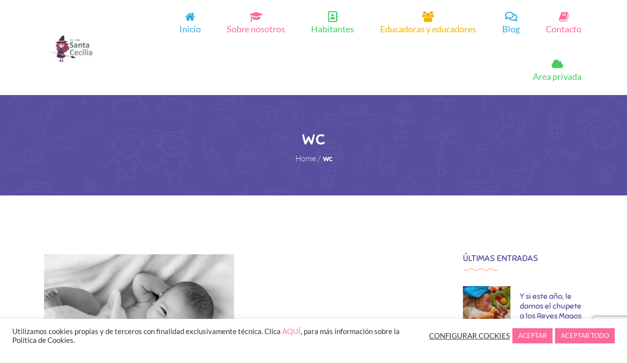

--- FILE ---
content_type: text/html; charset=UTF-8
request_url: https://escuelainfantil-santacecilia.com/tag/wc/
body_size: 75317
content:
<!DOCTYPE html>
<html itemscope itemtype="http://schema.org/WebPage" lang="es">
<head>
	<meta charset="UTF-8">
	<link rel="profile" href="http://gmpg.org/xfn/11">
	<link rel="pingback" href="https://escuelainfantil-santacecilia.com/xmlrpc.php">
	<script type="text/javascript" id="lpData">
/* <![CDATA[ */
var lpData = {"site_url":"https:\/\/escuelainfantil-santacecilia.com","user_id":"0","theme":"starkid","lp_rest_url":"https:\/\/escuelainfantil-santacecilia.com\/wp-json\/","nonce":"9fbb4c665f","is_course_archive":"","courses_url":"https:\/\/escuelainfantil-santacecilia.com\/cursos\/","urlParams":[],"lp_version":"4.3.2.7","lp_rest_load_ajax":"https:\/\/escuelainfantil-santacecilia.com\/wp-json\/lp\/v1\/load_content_via_ajax\/","ajaxUrl":"https:\/\/escuelainfantil-santacecilia.com\/wp-admin\/admin-ajax.php","lpAjaxUrl":"https:\/\/escuelainfantil-santacecilia.com\/lp-ajax-handle","coverImageRatio":"5.16","toast":{"gravity":"bottom","position":"center","duration":3000,"close":1,"stopOnFocus":1,"classPrefix":"lp-toast"},"i18n":[]};
/* ]]> */
</script>
<script type="text/javascript" id="lpSettingCourses">
/* <![CDATA[ */
var lpSettingCourses = {"lpArchiveLoadAjax":"1","lpArchiveNoLoadAjaxFirst":"0","lpArchivePaginationType":"","noLoadCoursesJs":"1"};
/* ]]> */
</script>
		<style id="learn-press-custom-css">
			:root {
				--lp-container-max-width: 1290px;
				--lp-cotainer-padding: 1rem;
				--lp-primary-color: #ffb606;
				--lp-secondary-color: #442e66;
			}
		</style>
		<meta name='robots' content='index, follow, max-image-preview:large, max-snippet:-1, max-video-preview:-1' />
<meta name="viewport" content="width=device-width, initial-scale=1">
	<!-- This site is optimized with the Yoast SEO plugin v26.7 - https://yoast.com/wordpress/plugins/seo/ -->
	<title>wc archivos - Escuela infantil Santa Cecilia</title>
	<link rel="canonical" href="https://escuelainfantil-santacecilia.com/tag/wc/" />
	<meta property="og:locale" content="es_ES" />
	<meta property="og:type" content="article" />
	<meta property="og:title" content="wc archivos - Escuela infantil Santa Cecilia" />
	<meta property="og:url" content="https://escuelainfantil-santacecilia.com/tag/wc/" />
	<meta property="og:site_name" content="Escuela infantil Santa Cecilia" />
	<meta name="twitter:card" content="summary_large_image" />
	<script type="application/ld+json" class="yoast-schema-graph">{"@context":"https://schema.org","@graph":[{"@type":"CollectionPage","@id":"https://escuelainfantil-santacecilia.com/tag/wc/","url":"https://escuelainfantil-santacecilia.com/tag/wc/","name":"wc archivos - Escuela infantil Santa Cecilia","isPartOf":{"@id":"https://escuelainfantil-santacecilia.com/#website"},"primaryImageOfPage":{"@id":"https://escuelainfantil-santacecilia.com/tag/wc/#primaryimage"},"image":{"@id":"https://escuelainfantil-santacecilia.com/tag/wc/#primaryimage"},"thumbnailUrl":"https://escuelainfantil-santacecilia.com/wp-content/uploads/2020/03/people-1839564_1920.jpg","breadcrumb":{"@id":"https://escuelainfantil-santacecilia.com/tag/wc/#breadcrumb"},"inLanguage":"es"},{"@type":"ImageObject","inLanguage":"es","@id":"https://escuelainfantil-santacecilia.com/tag/wc/#primaryimage","url":"https://escuelainfantil-santacecilia.com/wp-content/uploads/2020/03/people-1839564_1920.jpg","contentUrl":"https://escuelainfantil-santacecilia.com/wp-content/uploads/2020/03/people-1839564_1920.jpg","width":1920,"height":1280},{"@type":"BreadcrumbList","@id":"https://escuelainfantil-santacecilia.com/tag/wc/#breadcrumb","itemListElement":[{"@type":"ListItem","position":1,"name":"Portada","item":"https://escuelainfantil-santacecilia.com/"},{"@type":"ListItem","position":2,"name":"wc"}]},{"@type":"WebSite","@id":"https://escuelainfantil-santacecilia.com/#website","url":"https://escuelainfantil-santacecilia.com/","name":"Escuela infantil Santa Cecilia","description":"EI Santa Cecilia - Escuela infantil del Molar","potentialAction":[{"@type":"SearchAction","target":{"@type":"EntryPoint","urlTemplate":"https://escuelainfantil-santacecilia.com/?s={search_term_string}"},"query-input":{"@type":"PropertyValueSpecification","valueRequired":true,"valueName":"search_term_string"}}],"inLanguage":"es"}]}</script>
	<!-- / Yoast SEO plugin. -->


<link rel='dns-prefetch' href='//use.fontawesome.com' />
<link rel="alternate" type="application/rss+xml" title="Escuela infantil Santa Cecilia &raquo; Feed" href="https://escuelainfantil-santacecilia.com/feed/" />
<link rel="alternate" type="application/rss+xml" title="Escuela infantil Santa Cecilia &raquo; Feed de los comentarios" href="https://escuelainfantil-santacecilia.com/comments/feed/" />
<link rel="alternate" type="application/rss+xml" title="Escuela infantil Santa Cecilia &raquo; Etiqueta wc del feed" href="https://escuelainfantil-santacecilia.com/tag/wc/feed/" />
<style id='wp-img-auto-sizes-contain-inline-css' type='text/css'>
img:is([sizes=auto i],[sizes^="auto," i]){contain-intrinsic-size:3000px 1500px}
/*# sourceURL=wp-img-auto-sizes-contain-inline-css */
</style>
<link rel='stylesheet' id='sbi_styles-css' href='https://escuelainfantil-santacecilia.com/wp-content/plugins/instagram-feed/css/sbi-styles.min.css?ver=6.10.0' type='text/css' media='all' />
<link rel='stylesheet' id='wp-block-library-css' href='https://escuelainfantil-santacecilia.com/wp-includes/css/dist/block-library/style.min.css?ver=6.9' type='text/css' media='all' />
<style id='wp-block-list-inline-css' type='text/css'>
ol,ul{box-sizing:border-box}:root :where(.wp-block-list.has-background){padding:1.25em 2.375em}
/*# sourceURL=https://escuelainfantil-santacecilia.com/wp-includes/blocks/list/style.min.css */
</style>
<style id='wp-block-paragraph-inline-css' type='text/css'>
.is-small-text{font-size:.875em}.is-regular-text{font-size:1em}.is-large-text{font-size:2.25em}.is-larger-text{font-size:3em}.has-drop-cap:not(:focus):first-letter{float:left;font-size:8.4em;font-style:normal;font-weight:100;line-height:.68;margin:.05em .1em 0 0;text-transform:uppercase}body.rtl .has-drop-cap:not(:focus):first-letter{float:none;margin-left:.1em}p.has-drop-cap.has-background{overflow:hidden}:root :where(p.has-background){padding:1.25em 2.375em}:where(p.has-text-color:not(.has-link-color)) a{color:inherit}p.has-text-align-left[style*="writing-mode:vertical-lr"],p.has-text-align-right[style*="writing-mode:vertical-rl"]{rotate:180deg}
/*# sourceURL=https://escuelainfantil-santacecilia.com/wp-includes/blocks/paragraph/style.min.css */
</style>
<style id='global-styles-inline-css' type='text/css'>
:root{--wp--preset--aspect-ratio--square: 1;--wp--preset--aspect-ratio--4-3: 4/3;--wp--preset--aspect-ratio--3-4: 3/4;--wp--preset--aspect-ratio--3-2: 3/2;--wp--preset--aspect-ratio--2-3: 2/3;--wp--preset--aspect-ratio--16-9: 16/9;--wp--preset--aspect-ratio--9-16: 9/16;--wp--preset--color--black: #000000;--wp--preset--color--cyan-bluish-gray: #abb8c3;--wp--preset--color--white: #ffffff;--wp--preset--color--pale-pink: #f78da7;--wp--preset--color--vivid-red: #cf2e2e;--wp--preset--color--luminous-vivid-orange: #ff6900;--wp--preset--color--luminous-vivid-amber: #fcb900;--wp--preset--color--light-green-cyan: #7bdcb5;--wp--preset--color--vivid-green-cyan: #00d084;--wp--preset--color--pale-cyan-blue: #8ed1fc;--wp--preset--color--vivid-cyan-blue: #0693e3;--wp--preset--color--vivid-purple: #9b51e0;--wp--preset--gradient--vivid-cyan-blue-to-vivid-purple: linear-gradient(135deg,rgb(6,147,227) 0%,rgb(155,81,224) 100%);--wp--preset--gradient--light-green-cyan-to-vivid-green-cyan: linear-gradient(135deg,rgb(122,220,180) 0%,rgb(0,208,130) 100%);--wp--preset--gradient--luminous-vivid-amber-to-luminous-vivid-orange: linear-gradient(135deg,rgb(252,185,0) 0%,rgb(255,105,0) 100%);--wp--preset--gradient--luminous-vivid-orange-to-vivid-red: linear-gradient(135deg,rgb(255,105,0) 0%,rgb(207,46,46) 100%);--wp--preset--gradient--very-light-gray-to-cyan-bluish-gray: linear-gradient(135deg,rgb(238,238,238) 0%,rgb(169,184,195) 100%);--wp--preset--gradient--cool-to-warm-spectrum: linear-gradient(135deg,rgb(74,234,220) 0%,rgb(151,120,209) 20%,rgb(207,42,186) 40%,rgb(238,44,130) 60%,rgb(251,105,98) 80%,rgb(254,248,76) 100%);--wp--preset--gradient--blush-light-purple: linear-gradient(135deg,rgb(255,206,236) 0%,rgb(152,150,240) 100%);--wp--preset--gradient--blush-bordeaux: linear-gradient(135deg,rgb(254,205,165) 0%,rgb(254,45,45) 50%,rgb(107,0,62) 100%);--wp--preset--gradient--luminous-dusk: linear-gradient(135deg,rgb(255,203,112) 0%,rgb(199,81,192) 50%,rgb(65,88,208) 100%);--wp--preset--gradient--pale-ocean: linear-gradient(135deg,rgb(255,245,203) 0%,rgb(182,227,212) 50%,rgb(51,167,181) 100%);--wp--preset--gradient--electric-grass: linear-gradient(135deg,rgb(202,248,128) 0%,rgb(113,206,126) 100%);--wp--preset--gradient--midnight: linear-gradient(135deg,rgb(2,3,129) 0%,rgb(40,116,252) 100%);--wp--preset--font-size--small: 13px;--wp--preset--font-size--medium: 20px;--wp--preset--font-size--large: 36px;--wp--preset--font-size--x-large: 42px;--wp--preset--spacing--20: 0.44rem;--wp--preset--spacing--30: 0.67rem;--wp--preset--spacing--40: 1rem;--wp--preset--spacing--50: 1.5rem;--wp--preset--spacing--60: 2.25rem;--wp--preset--spacing--70: 3.38rem;--wp--preset--spacing--80: 5.06rem;--wp--preset--shadow--natural: 6px 6px 9px rgba(0, 0, 0, 0.2);--wp--preset--shadow--deep: 12px 12px 50px rgba(0, 0, 0, 0.4);--wp--preset--shadow--sharp: 6px 6px 0px rgba(0, 0, 0, 0.2);--wp--preset--shadow--outlined: 6px 6px 0px -3px rgb(255, 255, 255), 6px 6px rgb(0, 0, 0);--wp--preset--shadow--crisp: 6px 6px 0px rgb(0, 0, 0);}:where(.is-layout-flex){gap: 0.5em;}:where(.is-layout-grid){gap: 0.5em;}body .is-layout-flex{display: flex;}.is-layout-flex{flex-wrap: wrap;align-items: center;}.is-layout-flex > :is(*, div){margin: 0;}body .is-layout-grid{display: grid;}.is-layout-grid > :is(*, div){margin: 0;}:where(.wp-block-columns.is-layout-flex){gap: 2em;}:where(.wp-block-columns.is-layout-grid){gap: 2em;}:where(.wp-block-post-template.is-layout-flex){gap: 1.25em;}:where(.wp-block-post-template.is-layout-grid){gap: 1.25em;}.has-black-color{color: var(--wp--preset--color--black) !important;}.has-cyan-bluish-gray-color{color: var(--wp--preset--color--cyan-bluish-gray) !important;}.has-white-color{color: var(--wp--preset--color--white) !important;}.has-pale-pink-color{color: var(--wp--preset--color--pale-pink) !important;}.has-vivid-red-color{color: var(--wp--preset--color--vivid-red) !important;}.has-luminous-vivid-orange-color{color: var(--wp--preset--color--luminous-vivid-orange) !important;}.has-luminous-vivid-amber-color{color: var(--wp--preset--color--luminous-vivid-amber) !important;}.has-light-green-cyan-color{color: var(--wp--preset--color--light-green-cyan) !important;}.has-vivid-green-cyan-color{color: var(--wp--preset--color--vivid-green-cyan) !important;}.has-pale-cyan-blue-color{color: var(--wp--preset--color--pale-cyan-blue) !important;}.has-vivid-cyan-blue-color{color: var(--wp--preset--color--vivid-cyan-blue) !important;}.has-vivid-purple-color{color: var(--wp--preset--color--vivid-purple) !important;}.has-black-background-color{background-color: var(--wp--preset--color--black) !important;}.has-cyan-bluish-gray-background-color{background-color: var(--wp--preset--color--cyan-bluish-gray) !important;}.has-white-background-color{background-color: var(--wp--preset--color--white) !important;}.has-pale-pink-background-color{background-color: var(--wp--preset--color--pale-pink) !important;}.has-vivid-red-background-color{background-color: var(--wp--preset--color--vivid-red) !important;}.has-luminous-vivid-orange-background-color{background-color: var(--wp--preset--color--luminous-vivid-orange) !important;}.has-luminous-vivid-amber-background-color{background-color: var(--wp--preset--color--luminous-vivid-amber) !important;}.has-light-green-cyan-background-color{background-color: var(--wp--preset--color--light-green-cyan) !important;}.has-vivid-green-cyan-background-color{background-color: var(--wp--preset--color--vivid-green-cyan) !important;}.has-pale-cyan-blue-background-color{background-color: var(--wp--preset--color--pale-cyan-blue) !important;}.has-vivid-cyan-blue-background-color{background-color: var(--wp--preset--color--vivid-cyan-blue) !important;}.has-vivid-purple-background-color{background-color: var(--wp--preset--color--vivid-purple) !important;}.has-black-border-color{border-color: var(--wp--preset--color--black) !important;}.has-cyan-bluish-gray-border-color{border-color: var(--wp--preset--color--cyan-bluish-gray) !important;}.has-white-border-color{border-color: var(--wp--preset--color--white) !important;}.has-pale-pink-border-color{border-color: var(--wp--preset--color--pale-pink) !important;}.has-vivid-red-border-color{border-color: var(--wp--preset--color--vivid-red) !important;}.has-luminous-vivid-orange-border-color{border-color: var(--wp--preset--color--luminous-vivid-orange) !important;}.has-luminous-vivid-amber-border-color{border-color: var(--wp--preset--color--luminous-vivid-amber) !important;}.has-light-green-cyan-border-color{border-color: var(--wp--preset--color--light-green-cyan) !important;}.has-vivid-green-cyan-border-color{border-color: var(--wp--preset--color--vivid-green-cyan) !important;}.has-pale-cyan-blue-border-color{border-color: var(--wp--preset--color--pale-cyan-blue) !important;}.has-vivid-cyan-blue-border-color{border-color: var(--wp--preset--color--vivid-cyan-blue) !important;}.has-vivid-purple-border-color{border-color: var(--wp--preset--color--vivid-purple) !important;}.has-vivid-cyan-blue-to-vivid-purple-gradient-background{background: var(--wp--preset--gradient--vivid-cyan-blue-to-vivid-purple) !important;}.has-light-green-cyan-to-vivid-green-cyan-gradient-background{background: var(--wp--preset--gradient--light-green-cyan-to-vivid-green-cyan) !important;}.has-luminous-vivid-amber-to-luminous-vivid-orange-gradient-background{background: var(--wp--preset--gradient--luminous-vivid-amber-to-luminous-vivid-orange) !important;}.has-luminous-vivid-orange-to-vivid-red-gradient-background{background: var(--wp--preset--gradient--luminous-vivid-orange-to-vivid-red) !important;}.has-very-light-gray-to-cyan-bluish-gray-gradient-background{background: var(--wp--preset--gradient--very-light-gray-to-cyan-bluish-gray) !important;}.has-cool-to-warm-spectrum-gradient-background{background: var(--wp--preset--gradient--cool-to-warm-spectrum) !important;}.has-blush-light-purple-gradient-background{background: var(--wp--preset--gradient--blush-light-purple) !important;}.has-blush-bordeaux-gradient-background{background: var(--wp--preset--gradient--blush-bordeaux) !important;}.has-luminous-dusk-gradient-background{background: var(--wp--preset--gradient--luminous-dusk) !important;}.has-pale-ocean-gradient-background{background: var(--wp--preset--gradient--pale-ocean) !important;}.has-electric-grass-gradient-background{background: var(--wp--preset--gradient--electric-grass) !important;}.has-midnight-gradient-background{background: var(--wp--preset--gradient--midnight) !important;}.has-small-font-size{font-size: var(--wp--preset--font-size--small) !important;}.has-medium-font-size{font-size: var(--wp--preset--font-size--medium) !important;}.has-large-font-size{font-size: var(--wp--preset--font-size--large) !important;}.has-x-large-font-size{font-size: var(--wp--preset--font-size--x-large) !important;}
/*# sourceURL=global-styles-inline-css */
</style>

<style id='classic-theme-styles-inline-css' type='text/css'>
/*! This file is auto-generated */
.wp-block-button__link{color:#fff;background-color:#32373c;border-radius:9999px;box-shadow:none;text-decoration:none;padding:calc(.667em + 2px) calc(1.333em + 2px);font-size:1.125em}.wp-block-file__button{background:#32373c;color:#fff;text-decoration:none}
/*# sourceURL=/wp-includes/css/classic-themes.min.css */
</style>
<style id='font-awesome-svg-styles-default-inline-css' type='text/css'>
.svg-inline--fa {
  display: inline-block;
  height: 1em;
  overflow: visible;
  vertical-align: -.125em;
}
/*# sourceURL=font-awesome-svg-styles-default-inline-css */
</style>
<link rel='stylesheet' id='font-awesome-svg-styles-css' href='https://escuelainfantil-santacecilia.com/wp-content/uploads/font-awesome/v5.15.3/css/svg-with-js.css' type='text/css' media='all' />
<style id='font-awesome-svg-styles-inline-css' type='text/css'>
   .wp-block-font-awesome-icon svg::before,
   .wp-rich-text-font-awesome-icon svg::before {content: unset;}
/*# sourceURL=font-awesome-svg-styles-inline-css */
</style>
<link rel='stylesheet' id='builder-press-ionicons-css' href='https://escuelainfantil-santacecilia.com/wp-content/plugins/builderpress//assets/css/fonts/ionicons.css?ver=6.9' type='text/css' media='all' />
<link rel='stylesheet' id='builderpress-fontend-css' href='https://escuelainfantil-santacecilia.com/wp-content/plugins/builderpress/assets/css/builderpress.css?ver=1.2.8' type='text/css' media='all' />
<link rel='stylesheet' id='contact-form-7-css' href='https://escuelainfantil-santacecilia.com/wp-content/plugins/contact-form-7/includes/css/styles.css?ver=6.1.4' type='text/css' media='all' />
<link rel='stylesheet' id='cookie-law-info-css' href='https://escuelainfantil-santacecilia.com/wp-content/plugins/cookie-law-info/legacy/public/css/cookie-law-info-public.css?ver=3.4.0' type='text/css' media='all' />
<link rel='stylesheet' id='cookie-law-info-gdpr-css' href='https://escuelainfantil-santacecilia.com/wp-content/plugins/cookie-law-info/legacy/public/css/cookie-law-info-gdpr.css?ver=3.4.0' type='text/css' media='all' />
<link rel='stylesheet' id='font-awesome-official-css' href='https://use.fontawesome.com/releases/v5.15.3/css/all.css' type='text/css' media='all' integrity="sha384-SZXxX4whJ79/gErwcOYf+zWLeJdY/qpuqC4cAa9rOGUstPomtqpuNWT9wdPEn2fk" crossorigin="anonymous" />
<link rel='stylesheet' id='builder-press-slick-css' href='https://escuelainfantil-santacecilia.com/wp-content/plugins/builderpress/assets/libs/slick/slick.css?ver=1.8.1' type='text/css' media='all' />
<link rel='stylesheet' id='ionicon-css' href='https://escuelainfantil-santacecilia.com/wp-content/themes/starkid/assets/css/libs/ionicons/ionicons.css?ver=1.3.3' type='text/css' media='all' />
<link rel='stylesheet' id='font-awesome-5-all-css' href='https://escuelainfantil-santacecilia.com/wp-content/themes/starkid/assets/css/libs/awesome/all.min.css?ver=1.3.3' type='text/css' media='all' />
<link rel='stylesheet' id='font-awesome-4-shim-css' href='https://escuelainfantil-santacecilia.com/wp-content/themes/starkid/assets/css/libs/awesome/v4-shims.min.css?ver=1.3.3' type='text/css' media='all' />
<link rel='stylesheet' id='bootstrap-css' href='https://escuelainfantil-santacecilia.com/wp-content/themes/starkid/assets/css/libs/bootstrap/bootstrap.min.css?ver=6.9' type='text/css' media='all' />
<link rel='stylesheet' id='builder-press-magnific-popup-css' href='https://escuelainfantil-santacecilia.com/wp-content/plugins/builderpress/assets/libs/magnific-popup/magnific-popup.css?ver=1.1.0' type='text/css' media='all' />
<link rel='stylesheet' id='thim-style-css' href='https://escuelainfantil-santacecilia.com/wp-content/themes/starkid/style.css?ver=1.3.3' type='text/css' media='all' />
<style id='thim-style-inline-css' type='text/css'>
:root{--thim-body-primary-color:#ff7096;--thim-body_primary_color_rgb:255,112,150;--thim-body-primary2-color:#56509f;--thim-body_primary2_color_rgb:86,80,159;--thim-header-background-color:#ffffff;--thim-header-padding-top:0;--thim-header-padding-bottom:0;--thim-theme-feature-preloading-style-background:#ffffff;--thim-theme-feature-preloading-style-color:#ff7096;--thim-width-logo:130px;--thim-topbar-background-color:#ff5f2e;--thim-font-topbar-font-size:16px;--thim-font-topbar-color:#ffffff;--thim-main-menu-font-family:body;--thim-main-menu-typo-variant:700;--thim-main-menu-typo-font-size:13px;--thim-main-menu-typo-line-height:1.6em;--thim-main-menu-typo-color:#333333;--thim-main-menu-typo-text-transform:uppercase;--thim-main-menu-hover-color:#439fdf;--thim-sticky-menu-background-color:#ffffff;--thim-sticky-menu-text-color:#333333;--thim-sticky-menu-text-color-hover:#439fdf;--thim-sub-menu-background-color:#ffffff;--thim-sub-menu-text-color:#333333;--thim-sub-menu-text-color-hover:#439fdf;--thim-page-title-background-image:url("http://kindergarten.thimpress.com/wp-content/uploads/sites/6/2019/02/bg-png-01.png");--thim-page-title-background-color:#56509f;--thim-page-title-background-opacity:1;--thim-page-title-padding-top:60px;--thim-page-title-padding-bottom:40px;--thim-font-page-title-font-size:40px;--thim-font-page-title-color:#ffffff;--thim-font-page-title-text-align:center;--thim-font-page-title-description-font-size:16px;--thim-font-page-title-description-color:#ffffff;--thim-font-breadcrumb-font-size:16px;--thim-font-breadcrumb-color:#ffffff;--thim-sidebar-widget-title-font-size:20px;--thim-sidebar-widget-title-color:#333333;--thim-sidebar-widget-margin-bottom:45px;--thim-footer-background-color:#e2eaf1;--thim-footer-background-image:url("https://escuelainfantil-santacecilia.com/wp-content/uploads/2020/03/footer.png");--thim-footer-color-title:#333333;--thim-footer-color-text:#666666;--thim-footer-color-link:#666666;--thim-footer-color-hover:#f86a9a;--thim-font-body-font-family:Lato;--thim-font-body-variant:300;--thim-font-body-font-size:16px;--thim-font-body-line-height:1.6em;--thim-font-body-letter-spacing:0px;--thim-font-body-color:#777777;--thim-font-body-text-transform:none;--thim-font-title-font-family:Sniglet;--thim-font-title-color:#56509f;--thim-font-title-variant:regular;--thim-font-subtitle-font-family:Poppins;--thim-font-subtitle-color:#fff;--thim-font-subtitle-variant:Bold;--thim-font-h1-font-size:44px;--thim-font-h1-line-height:1.6em;--thim-font-h1-text-transform:none;--thim-font-h2-font-size:40px;--thim-font-h2-line-height:1.6em;--thim-font-h2-text-transform:none;--thim-font-h3-font-size:36px;--thim-font-h3-line-height:1.6em;--thim-font-h3-text-transform:none;--thim-font-h4-font-size:20px;--thim-font-h4-line-height:1.6em;--thim-font-h4-text-transform:none;--thim-font-h5-font-size:18px;--thim-font-h5-line-height:1.6em;--thim-font-h5-text-transform:none;--thim-font-h6-font-size:16px;--thim-font-h6-line-height:1.6em;--thim-font-h6-text-transform:none;--thim-copyright-background-color:#e2eaf1;--thim-font-copyright-color-text:#666666;--thim-font-copyright-color-link:#f86a9a;--thim-font-copyright-color-hover:#333333;--thim-mobile-menu-background-color:#222222;--thim-text-color-header-mobile:#ffffff;--thim-text-color-hover-header-mobile:#439fdf;--thim-background-boxed-color:#FFFFFF;--thim-background-boxed-image-repeat:no-repeat;--thim-background-boxed-image-position:center;--thim-background-boxed-image-attachment:fixed;--thim-background-boxed-pattern-image:url("http://kindergarten.thimpress.com/kindergarten-2/wp-content/themes/kindergarten/assets/images/patterns/pattern1.png");--thim-background-main-image-repeat:no-repeat;--thim-background-main-image-position:center;--thim-background-main-image-attachment:fixed;--thim-background-main-pattern-image:url("http://kindergarten.thimpress.com/kindergarten-2/wp-content/themes/kindergarten/assets/images/patterns/pattern1.png");--thim-background-main-color:#f7f7f7;}
/*# sourceURL=thim-style-inline-css */
</style>
<link rel='stylesheet' id='learnpress-widgets-css' href='https://escuelainfantil-santacecilia.com/wp-content/plugins/learnpress/assets/css/widgets.min.css?ver=4.3.2.7' type='text/css' media='all' />
<link rel='stylesheet' id='font-awesome-official-v4shim-css' href='https://use.fontawesome.com/releases/v5.15.3/css/v4-shims.css' type='text/css' media='all' integrity="sha384-C2B+KlPW+WkR0Ld9loR1x3cXp7asA0iGVodhCoJ4hwrWm/d9qKS59BGisq+2Y0/D" crossorigin="anonymous" />
<style id='font-awesome-official-v4shim-inline-css' type='text/css'>
@font-face {
font-family: "FontAwesome";
font-display: block;
src: url("https://use.fontawesome.com/releases/v5.15.3/webfonts/fa-brands-400.eot"),
		url("https://use.fontawesome.com/releases/v5.15.3/webfonts/fa-brands-400.eot?#iefix") format("embedded-opentype"),
		url("https://use.fontawesome.com/releases/v5.15.3/webfonts/fa-brands-400.woff2") format("woff2"),
		url("https://use.fontawesome.com/releases/v5.15.3/webfonts/fa-brands-400.woff") format("woff"),
		url("https://use.fontawesome.com/releases/v5.15.3/webfonts/fa-brands-400.ttf") format("truetype"),
		url("https://use.fontawesome.com/releases/v5.15.3/webfonts/fa-brands-400.svg#fontawesome") format("svg");
}

@font-face {
font-family: "FontAwesome";
font-display: block;
src: url("https://use.fontawesome.com/releases/v5.15.3/webfonts/fa-solid-900.eot"),
		url("https://use.fontawesome.com/releases/v5.15.3/webfonts/fa-solid-900.eot?#iefix") format("embedded-opentype"),
		url("https://use.fontawesome.com/releases/v5.15.3/webfonts/fa-solid-900.woff2") format("woff2"),
		url("https://use.fontawesome.com/releases/v5.15.3/webfonts/fa-solid-900.woff") format("woff"),
		url("https://use.fontawesome.com/releases/v5.15.3/webfonts/fa-solid-900.ttf") format("truetype"),
		url("https://use.fontawesome.com/releases/v5.15.3/webfonts/fa-solid-900.svg#fontawesome") format("svg");
}

@font-face {
font-family: "FontAwesome";
font-display: block;
src: url("https://use.fontawesome.com/releases/v5.15.3/webfonts/fa-regular-400.eot"),
		url("https://use.fontawesome.com/releases/v5.15.3/webfonts/fa-regular-400.eot?#iefix") format("embedded-opentype"),
		url("https://use.fontawesome.com/releases/v5.15.3/webfonts/fa-regular-400.woff2") format("woff2"),
		url("https://use.fontawesome.com/releases/v5.15.3/webfonts/fa-regular-400.woff") format("woff"),
		url("https://use.fontawesome.com/releases/v5.15.3/webfonts/fa-regular-400.ttf") format("truetype"),
		url("https://use.fontawesome.com/releases/v5.15.3/webfonts/fa-regular-400.svg#fontawesome") format("svg");
unicode-range: U+F004-F005,U+F007,U+F017,U+F022,U+F024,U+F02E,U+F03E,U+F044,U+F057-F059,U+F06E,U+F070,U+F075,U+F07B-F07C,U+F080,U+F086,U+F089,U+F094,U+F09D,U+F0A0,U+F0A4-F0A7,U+F0C5,U+F0C7-F0C8,U+F0E0,U+F0EB,U+F0F3,U+F0F8,U+F0FE,U+F111,U+F118-F11A,U+F11C,U+F133,U+F144,U+F146,U+F14A,U+F14D-F14E,U+F150-F152,U+F15B-F15C,U+F164-F165,U+F185-F186,U+F191-F192,U+F1AD,U+F1C1-F1C9,U+F1CD,U+F1D8,U+F1E3,U+F1EA,U+F1F6,U+F1F9,U+F20A,U+F247-F249,U+F24D,U+F254-F25B,U+F25D,U+F267,U+F271-F274,U+F279,U+F28B,U+F28D,U+F2B5-F2B6,U+F2B9,U+F2BB,U+F2BD,U+F2C1-F2C2,U+F2D0,U+F2D2,U+F2DC,U+F2ED,U+F328,U+F358-F35B,U+F3A5,U+F3D1,U+F410,U+F4AD;
}
/*# sourceURL=font-awesome-official-v4shim-inline-css */
</style>
<script type="text/javascript" src="https://escuelainfantil-santacecilia.com/wp-includes/js/jquery/jquery.min.js?ver=3.7.1" id="jquery-core-js"></script>
<script type="text/javascript" src="https://escuelainfantil-santacecilia.com/wp-includes/js/jquery/jquery-migrate.min.js?ver=3.4.1" id="jquery-migrate-js"></script>
<script type="text/javascript" src="https://escuelainfantil-santacecilia.com/wp-content/plugins/miniorange-login-openid/includes/js/mo_openid_jquery.cookie.min.js?ver=6.9" id="js-cookie-script-js"></script>
<script type="text/javascript" src="https://escuelainfantil-santacecilia.com/wp-content/plugins/miniorange-login-openid/includes/js/mo-openid-social_login.js?ver=6.9" id="mo-social-login-script-js"></script>
<script type="text/javascript" src="https://escuelainfantil-santacecilia.com/wp-content/plugins/builderpress/assets/libs/slick/slick.min.js?ver=1.8.1" id="builder-press-slick-js"></script>
<script type="text/javascript" src="https://escuelainfantil-santacecilia.com/wp-content/plugins/builderpress/assets/js/builderpress.js?ver=1.2.8" id="builderpress-fontend-js"></script>
<script type="text/javascript" id="cookie-law-info-js-extra">
/* <![CDATA[ */
var Cli_Data = {"nn_cookie_ids":[],"cookielist":[],"non_necessary_cookies":[],"ccpaEnabled":"","ccpaRegionBased":"","ccpaBarEnabled":"","strictlyEnabled":["necessary","obligatoire"],"ccpaType":"gdpr","js_blocking":"1","custom_integration":"","triggerDomRefresh":"","secure_cookies":""};
var cli_cookiebar_settings = {"animate_speed_hide":"500","animate_speed_show":"500","background":"#FFF","border":"#b1a6a6c2","border_on":"","button_1_button_colour":"#f96a9a","button_1_button_hover":"#c7557b","button_1_link_colour":"#fff","button_1_as_button":"1","button_1_new_win":"","button_2_button_colour":"#333","button_2_button_hover":"#292929","button_2_link_colour":"#444","button_2_as_button":"","button_2_hidebar":"","button_3_button_colour":"#3566bb","button_3_button_hover":"#2a5296","button_3_link_colour":"#fff","button_3_as_button":"1","button_3_new_win":"","button_4_button_colour":"#000","button_4_button_hover":"#000000","button_4_link_colour":"#333333","button_4_as_button":"","button_7_button_colour":"#f96a9a","button_7_button_hover":"#c7557b","button_7_link_colour":"#fff","button_7_as_button":"1","button_7_new_win":"","font_family":"inherit","header_fix":"","notify_animate_hide":"1","notify_animate_show":"","notify_div_id":"#cookie-law-info-bar","notify_position_horizontal":"right","notify_position_vertical":"bottom","scroll_close":"","scroll_close_reload":"","accept_close_reload":"","reject_close_reload":"","showagain_tab":"","showagain_background":"#fff","showagain_border":"#000","showagain_div_id":"#cookie-law-info-again","showagain_x_position":"100px","text":"#333333","show_once_yn":"","show_once":"10000","logging_on":"","as_popup":"","popup_overlay":"1","bar_heading_text":"","cookie_bar_as":"banner","popup_showagain_position":"bottom-right","widget_position":"left"};
var log_object = {"ajax_url":"https://escuelainfantil-santacecilia.com/wp-admin/admin-ajax.php"};
//# sourceURL=cookie-law-info-js-extra
/* ]]> */
</script>
<script type="text/javascript" src="https://escuelainfantil-santacecilia.com/wp-content/plugins/cookie-law-info/legacy/public/js/cookie-law-info-public.js?ver=3.4.0" id="cookie-law-info-js"></script>
<script type="text/javascript" src="https://escuelainfantil-santacecilia.com/wp-content/plugins/builderpress/assets/libs/magnific-popup/jquery.magnific-popup.min.js?ver=1.1.0" id="builder-press-magnific-popup-js"></script>
<script type="text/javascript" src="https://escuelainfantil-santacecilia.com/wp-content/plugins/learnpress/assets/js/dist/loadAJAX.min.js?ver=4.3.2.7" id="lp-load-ajax-js" async="async" data-wp-strategy="async"></script>
<script></script><link rel="https://api.w.org/" href="https://escuelainfantil-santacecilia.com/wp-json/" /><link rel="alternate" title="JSON" type="application/json" href="https://escuelainfantil-santacecilia.com/wp-json/wp/v2/tags/69" /><link rel="EditURI" type="application/rsd+xml" title="RSD" href="https://escuelainfantil-santacecilia.com/xmlrpc.php?rsd" />
<meta name="generator" content="WordPress 6.9" />
            <script type="text/javascript">
                function tc_insert_internal_css(css) {
                    var tc_style = document.createElement("style");
                    tc_style.type = "text/css";
                    tc_style.setAttribute('data-type', 'tc-internal-css');
                    var tc_style_content = document.createTextNode(css);
                    tc_style.appendChild(tc_style_content);
                    document.head.appendChild(tc_style);
                }
            </script>
			<meta name="generator" content="Powered by WPBakery Page Builder - drag and drop page builder for WordPress."/>
<meta name="generator" content="Powered by Slider Revolution 6.7.38 - responsive, Mobile-Friendly Slider Plugin for WordPress with comfortable drag and drop interface." />
<link rel="icon" href="https://escuelainfantil-santacecilia.com/wp-content/uploads/2026/01/cropped-WhatsApp-Image-2026-01-12-at-12.58.03-e1768383849225-32x32.jpeg" sizes="32x32" />
<link rel="icon" href="https://escuelainfantil-santacecilia.com/wp-content/uploads/2026/01/cropped-WhatsApp-Image-2026-01-12-at-12.58.03-e1768383849225-192x192.jpeg" sizes="192x192" />
<link rel="apple-touch-icon" href="https://escuelainfantil-santacecilia.com/wp-content/uploads/2026/01/cropped-WhatsApp-Image-2026-01-12-at-12.58.03-e1768383849225-180x180.jpeg" />
<meta name="msapplication-TileImage" content="https://escuelainfantil-santacecilia.com/wp-content/uploads/2026/01/cropped-WhatsApp-Image-2026-01-12-at-12.58.03-e1768383849225-270x270.jpeg" />
<script>function setREVStartSize(e){
			//window.requestAnimationFrame(function() {
				window.RSIW = window.RSIW===undefined ? window.innerWidth : window.RSIW;
				window.RSIH = window.RSIH===undefined ? window.innerHeight : window.RSIH;
				try {
					var pw = document.getElementById(e.c).parentNode.offsetWidth,
						newh;
					pw = pw===0 || isNaN(pw) || (e.l=="fullwidth" || e.layout=="fullwidth") ? window.RSIW : pw;
					e.tabw = e.tabw===undefined ? 0 : parseInt(e.tabw);
					e.thumbw = e.thumbw===undefined ? 0 : parseInt(e.thumbw);
					e.tabh = e.tabh===undefined ? 0 : parseInt(e.tabh);
					e.thumbh = e.thumbh===undefined ? 0 : parseInt(e.thumbh);
					e.tabhide = e.tabhide===undefined ? 0 : parseInt(e.tabhide);
					e.thumbhide = e.thumbhide===undefined ? 0 : parseInt(e.thumbhide);
					e.mh = e.mh===undefined || e.mh=="" || e.mh==="auto" ? 0 : parseInt(e.mh,0);
					if(e.layout==="fullscreen" || e.l==="fullscreen")
						newh = Math.max(e.mh,window.RSIH);
					else{
						e.gw = Array.isArray(e.gw) ? e.gw : [e.gw];
						for (var i in e.rl) if (e.gw[i]===undefined || e.gw[i]===0) e.gw[i] = e.gw[i-1];
						e.gh = e.el===undefined || e.el==="" || (Array.isArray(e.el) && e.el.length==0)? e.gh : e.el;
						e.gh = Array.isArray(e.gh) ? e.gh : [e.gh];
						for (var i in e.rl) if (e.gh[i]===undefined || e.gh[i]===0) e.gh[i] = e.gh[i-1];
											
						var nl = new Array(e.rl.length),
							ix = 0,
							sl;
						e.tabw = e.tabhide>=pw ? 0 : e.tabw;
						e.thumbw = e.thumbhide>=pw ? 0 : e.thumbw;
						e.tabh = e.tabhide>=pw ? 0 : e.tabh;
						e.thumbh = e.thumbhide>=pw ? 0 : e.thumbh;
						for (var i in e.rl) nl[i] = e.rl[i]<window.RSIW ? 0 : e.rl[i];
						sl = nl[0];
						for (var i in nl) if (sl>nl[i] && nl[i]>0) { sl = nl[i]; ix=i;}
						var m = pw>(e.gw[ix]+e.tabw+e.thumbw) ? 1 : (pw-(e.tabw+e.thumbw)) / (e.gw[ix]);
						newh =  (e.gh[ix] * m) + (e.tabh + e.thumbh);
					}
					var el = document.getElementById(e.c);
					if (el!==null && el) el.style.height = newh+"px";
					el = document.getElementById(e.c+"_wrapper");
					if (el!==null && el) {
						el.style.height = newh+"px";
						el.style.display = "block";
					}
				} catch(e){
					console.log("Failure at Presize of Slider:" + e)
				}
			//});
		  };</script>
		<style type="text/css" id="wp-custom-css">
			@media (min-width: 1300px){
    .container {
        width: 1200px;
			  padding-right: 20px;
        padding-left: 20px;
   }
}
		</style>
		<style id="thim-customizer-inline-styles">/* latin-ext */
@font-face {
  font-family: 'Lato';
  font-style: normal;
  font-weight: 300;
  font-display: swap;
  src: url(https://escuelainfantil-santacecilia.com/wp-content/uploads/thim-fonts/lato/S6u9w4BMUTPHh7USSwaPGR_p.woff2) format('woff2');
  unicode-range: U+0100-02BA, U+02BD-02C5, U+02C7-02CC, U+02CE-02D7, U+02DD-02FF, U+0304, U+0308, U+0329, U+1D00-1DBF, U+1E00-1E9F, U+1EF2-1EFF, U+2020, U+20A0-20AB, U+20AD-20C0, U+2113, U+2C60-2C7F, U+A720-A7FF;
}
/* latin */
@font-face {
  font-family: 'Lato';
  font-style: normal;
  font-weight: 300;
  font-display: swap;
  src: url(https://escuelainfantil-santacecilia.com/wp-content/uploads/thim-fonts/lato/S6u9w4BMUTPHh7USSwiPGQ.woff2) format('woff2');
  unicode-range: U+0000-00FF, U+0131, U+0152-0153, U+02BB-02BC, U+02C6, U+02DA, U+02DC, U+0304, U+0308, U+0329, U+2000-206F, U+20AC, U+2122, U+2191, U+2193, U+2212, U+2215, U+FEFF, U+FFFD;
}
/* latin-ext */
@font-face {
  font-family: 'Lato';
  font-style: normal;
  font-weight: 400;
  font-display: swap;
  src: url(https://escuelainfantil-santacecilia.com/wp-content/uploads/thim-fonts/lato/S6uyw4BMUTPHjxAwXjeu.woff2) format('woff2');
  unicode-range: U+0100-02BA, U+02BD-02C5, U+02C7-02CC, U+02CE-02D7, U+02DD-02FF, U+0304, U+0308, U+0329, U+1D00-1DBF, U+1E00-1E9F, U+1EF2-1EFF, U+2020, U+20A0-20AB, U+20AD-20C0, U+2113, U+2C60-2C7F, U+A720-A7FF;
}
/* latin */
@font-face {
  font-family: 'Lato';
  font-style: normal;
  font-weight: 400;
  font-display: swap;
  src: url(https://escuelainfantil-santacecilia.com/wp-content/uploads/thim-fonts/lato/S6uyw4BMUTPHjx4wXg.woff2) format('woff2');
  unicode-range: U+0000-00FF, U+0131, U+0152-0153, U+02BB-02BC, U+02C6, U+02DA, U+02DC, U+0304, U+0308, U+0329, U+2000-206F, U+20AC, U+2122, U+2191, U+2193, U+2212, U+2215, U+FEFF, U+FFFD;
}
/* latin-ext */
@font-face {
  font-family: 'Sniglet';
  font-style: normal;
  font-weight: 400;
  font-display: swap;
  src: url(https://escuelainfantil-santacecilia.com/wp-content/uploads/thim-fonts/sniglet/cIf9MaFLtkE3UjaJ9CChYVkH.woff2) format('woff2');
  unicode-range: U+0100-02BA, U+02BD-02C5, U+02C7-02CC, U+02CE-02D7, U+02DD-02FF, U+0304, U+0308, U+0329, U+1D00-1DBF, U+1E00-1E9F, U+1EF2-1EFF, U+2020, U+20A0-20AB, U+20AD-20C0, U+2113, U+2C60-2C7F, U+A720-A7FF;
}
/* latin */
@font-face {
  font-family: 'Sniglet';
  font-style: normal;
  font-weight: 400;
  font-display: swap;
  src: url(https://escuelainfantil-santacecilia.com/wp-content/uploads/thim-fonts/sniglet/cIf9MaFLtkE3UjaJ9C6hYQ.woff2) format('woff2');
  unicode-range: U+0000-00FF, U+0131, U+0152-0153, U+02BB-02BC, U+02C6, U+02DA, U+02DC, U+0304, U+0308, U+0329, U+2000-206F, U+20AC, U+2122, U+2191, U+2193, U+2212, U+2215, U+FEFF, U+FFFD;
}</style>            <script type="text/javascript">
                if (typeof ajaxurl === 'undefined') {
                    /* <![CDATA[ */
                    var ajaxurl = "https://escuelainfantil-santacecilia.com/wp-admin/admin-ajax.php";
                    /* ]]> */
                }
            </script>
			        <script type="text/javascript">
            if (typeof ajaxurl === 'undefined') {
                /* <![CDATA[ */
                var ajaxurl = "https://escuelainfantil-santacecilia.com/wp-admin/admin-ajax.php";
                /* ]]> */
            }
        </script>
        <noscript><style> .wpb_animate_when_almost_visible { opacity: 1; }</style></noscript><link rel='stylesheet' id='thim-font-awesome-css' href='https://use.fontawesome.com/e8cbfd9eca.css?ver=4.7.0' type='text/css' media='all' />
<link rel='stylesheet' id='js_composer_front-css' href='https://escuelainfantil-santacecilia.com/wp-content/plugins/js_composer/assets/css/js_composer.min.css?ver=8.7.2' type='text/css' media='all' />
<link rel='stylesheet' id='builderpress-element-posts-css' href='https://escuelainfantil-santacecilia.com/wp-content/plugins/builderpress/inc/elements/general/posts/assets/css/posts.css?ver=1.2.8' type='text/css' media='all' />
<link rel='stylesheet' id='rs-plugin-settings-css' href='//escuelainfantil-santacecilia.com/wp-content/plugins/revslider/sr6/assets/css/rs6.css?ver=6.7.38' type='text/css' media='all' />
<style id='rs-plugin-settings-inline-css' type='text/css'>
#rs-demo-id {}
/*# sourceURL=rs-plugin-settings-inline-css */
</style>
</head>
<body class="archive tag tag-wc tag-69 wp-theme-starkid hfeed bg-type-color home-3 responsive box-shadow learnpress-v4 wrap-kindergarten-layout-2 wpb-js-composer js-comp-ver-8.7.2 vc_responsive">

<div id="thim-preloading">
<div class="sk-circle">
	<div class="sk-circle1 sk-child"></div>
	<div class="sk-circle2 sk-child"></div>
	<div class="sk-circle3 sk-child"></div>
	<div class="sk-circle4 sk-child"></div>
	<div class="sk-circle5 sk-child"></div>
	<div class="sk-circle6 sk-child"></div>
	<div class="sk-circle7 sk-child"></div>
	<div class="sk-circle8 sk-child"></div>
	<div class="sk-circle9 sk-child"></div>
	<div class="sk-circle10 sk-child"></div>
	<div class="sk-circle11 sk-child"></div>
	<div class="sk-circle12 sk-child"></div>
</div></div>
<div id="wrapper-container" class="content-pusher creative-left bg-type-color">

	<header id="masthead" class="site-header affix-top layout-3 header-default sticky-header">
        		<div class="header-inner element-to-stick">
    <div class="container">
        <div class="wrap-content-header">
            <div class="header-logo">
                
<a href="https://escuelainfantil-santacecilia.com/" class="logo">
    <img src="https://escuelainfantil-santacecilia.com/wp-content/uploads/2026/01/WhatsApp-Image-2026-01-12-at-12.58.03-e1768383849225.jpeg" alt="IMG">
</a>

<a href="https://escuelainfantil-santacecilia.com/" class="sticky-logo logo">
    <img src="https://escuelainfantil-santacecilia.com/wp-content/uploads/2026/01/WhatsApp-Image-2026-01-12-at-12.58.03-e1768383849225.jpeg" alt="IMG">
</a>

<a href="https://escuelainfantil-santacecilia.com/" class="retina-logo logo">
    <img src="https://escuelainfantil-santacecilia.com/wp-content/uploads/2026/01/WhatsApp-Image-2026-01-12-at-12.58.03-e1768383849225.jpeg" alt="IMG">
</a>            </div>
            <nav class="main-navigation">
                

    <ul id="primary-menu" class="menu-lists">
        <li id="menu-item-1017" class="menu-item menu-item-type-post_type menu-item-object-page menu-item-home menu-item-1017 tc-menu-item tc-menu-depth-0 tc-menu-align-left tc-menu-layout-default"><a href="https://escuelainfantil-santacecilia.com/" class="tc-menu-inner"><span class='tc-icon fa fa-home'></span>Inicio</a></li>
<li id="menu-item-1027" class="menu-item menu-item-type-post_type menu-item-object-page menu-item-has-children menu-item-1027 tc-menu-item tc-menu-depth-0 tc-menu-align-left tc-menu-layout-default"><a href="https://escuelainfantil-santacecilia.com/about-us/" class="tc-menu-inner"><span class='tc-icon fa fa-graduation-cap'></span>Sobre nosotros</a>
<ul class="sub-menu">
	<li id="menu-item-1300" class="menu-item menu-item-type-post_type menu-item-object-page menu-item-1300 tc-menu-item tc-menu-depth-1 tc-menu-align-right"><a href="https://escuelainfantil-santacecilia.com/nuestros-proyectos/" class="tc-menu-inner tc-megamenu-title">Nuestros Proyectos</a></li>
</ul><!-- End wrapper ul sub -->
</li>
<li id="menu-item-1142" class="menu-item menu-item-type-post_type menu-item-object-page menu-item-1142 tc-menu-item tc-menu-depth-0 tc-menu-align-left tc-menu-layout-default"><a href="https://escuelainfantil-santacecilia.com/habitantes-grupos-de-alumnos/" class="tc-menu-inner"><span class='tc-icon fa fa-address-book-o'></span>Habitantes</a></li>
<li id="menu-item-1130" class="menu-item menu-item-type-post_type menu-item-object-page menu-item-1130 tc-menu-item tc-menu-depth-0 tc-menu-align-left tc-menu-layout-default"><a href="https://escuelainfantil-santacecilia.com/profesores-profesoras/" class="tc-menu-inner"><span class='tc-icon fa fa-users'></span>Educadoras y educadores</a></li>
<li id="menu-item-1015" class="menu-item menu-item-type-post_type menu-item-object-page menu-item-1015 tc-menu-item tc-menu-depth-0 tc-menu-align-left tc-menu-layout-default"><a href="https://escuelainfantil-santacecilia.com/blog/" class="tc-menu-inner"><span class='tc-icon fa fa-comments-o'></span>Blog</a></li>
<li id="menu-item-1025" class="menu-item menu-item-type-post_type menu-item-object-page menu-item-1025 tc-menu-item tc-menu-depth-0 tc-menu-align-left tc-menu-layout-default"><a href="https://escuelainfantil-santacecilia.com/contacto/" class="tc-menu-inner"><span class='tc-icon fa fa-book'></span>Contacto</a></li>
<li id="menu-item-1177" class="menu-item menu-item-type-custom menu-item-object-custom menu-item-1177 tc-menu-item tc-menu-depth-0 tc-menu-align-left tc-menu-layout-default"><a href="http://santacecilia.alunet.es" class="tc-menu-inner"><span class='tc-icon fa fa-cloud'></span>Area privada</a></li>
    </ul>
            </nav>
            <div class="menu-right">
                                <!-- Button toggle menu-mobile -->
                <div class="menu-mobile-effect navbar-toggle">
                    <div class="icon-wrap">
                        <i class="ion-navicon"></i>
                    </div>
                </div>
                <!-- end Button toggle menu-mobile -->
            </div>
        </div>
    </div>
</div>	</header><!-- #masthead -->

	<nav class="mobile-menu-container mobile-effect" itemscope itemtype="http://schema.org/SiteNavigationElement">
		
<div class="menu-mobile-effect navbar-toggle" data-effect="mobile-effect">
	<span class="icon-bar"></span>
	<span class="icon-bar"></span>
	<span class="icon-bar"></span>
</div>

<div class="inner-menu">
    <div class="widget-area">
        <div class="widget nav navbar-nav">
            <h3 class="widget-title">Menu</h3>
            <ul class="menu">
                <li class="menu-item menu-item-type-post_type menu-item-object-page menu-item-home menu-item-1017 tc-menu-item tc-menu-depth-0 tc-menu-align-left tc-menu-layout-default"><a href="https://escuelainfantil-santacecilia.com/" class="tc-menu-inner"><span class='tc-icon fa fa-home'></span>Inicio</a></li>
<li class="menu-item menu-item-type-post_type menu-item-object-page menu-item-has-children menu-item-1027 tc-menu-item tc-menu-depth-0 tc-menu-align-left tc-menu-layout-default"><a href="https://escuelainfantil-santacecilia.com/about-us/" class="tc-menu-inner"><span class='tc-icon fa fa-graduation-cap'></span>Sobre nosotros</a>
<ul class="sub-menu">
	<li class="menu-item menu-item-type-post_type menu-item-object-page menu-item-1300 tc-menu-item tc-menu-depth-1 tc-menu-align-right"><a href="https://escuelainfantil-santacecilia.com/nuestros-proyectos/" class="tc-menu-inner tc-megamenu-title">Nuestros Proyectos</a></li>
</ul><!-- End wrapper ul sub -->
</li>
<li class="menu-item menu-item-type-post_type menu-item-object-page menu-item-1142 tc-menu-item tc-menu-depth-0 tc-menu-align-left tc-menu-layout-default"><a href="https://escuelainfantil-santacecilia.com/habitantes-grupos-de-alumnos/" class="tc-menu-inner"><span class='tc-icon fa fa-address-book-o'></span>Habitantes</a></li>
<li class="menu-item menu-item-type-post_type menu-item-object-page menu-item-1130 tc-menu-item tc-menu-depth-0 tc-menu-align-left tc-menu-layout-default"><a href="https://escuelainfantil-santacecilia.com/profesores-profesoras/" class="tc-menu-inner"><span class='tc-icon fa fa-users'></span>Educadoras y educadores</a></li>
<li class="menu-item menu-item-type-post_type menu-item-object-page menu-item-1015 tc-menu-item tc-menu-depth-0 tc-menu-align-left tc-menu-layout-default"><a href="https://escuelainfantil-santacecilia.com/blog/" class="tc-menu-inner"><span class='tc-icon fa fa-comments-o'></span>Blog</a></li>
<li class="menu-item menu-item-type-post_type menu-item-object-page menu-item-1025 tc-menu-item tc-menu-depth-0 tc-menu-align-left tc-menu-layout-default"><a href="https://escuelainfantil-santacecilia.com/contacto/" class="tc-menu-inner"><span class='tc-icon fa fa-book'></span>Contacto</a></li>
<li class="menu-item menu-item-type-custom menu-item-object-custom menu-item-1177 tc-menu-item tc-menu-depth-0 tc-menu-align-left tc-menu-layout-default"><a href="http://santacecilia.alunet.es" class="tc-menu-inner"><span class='tc-icon fa fa-cloud'></span>Area privada</a></li>
            </ul>
        </div>

            </div>
</div>
	</nav><!-- nav.mobile-menu-container -->

	<div id="main-content"><section class="content-area">		<div class="page-title">
							<div class="main-top" style="background-image:url(http://kindergarten.thimpress.com/wp-content/uploads/sites/6/2019/02/bg-png-01.png);"   >
					<span class="overlay-top-header" style="background-color: #222222;opacity: 0.5;"></span>
											<div class="content container" >
							<h1 >wc</h1 >																															<div class="wrap-breadcrumb">
										<ul class="breadcrumbs" id="breadcrumbs"><li><a href="https://escuelainfantil-santacecilia.com/">Home</a></li><li><span class="breadcrum-icon">/</span></li><li>wc</li></ul>									</div><!-- .breadcrumbs-wrapper -->
								
													</div>
									</div><!-- .main-top -->
			
		</div><!-- .page-title -->
		<div class="container site-content layout-wrap  "><div class="row"><main id="main" class="site-main col-lg-9 flex-first" ><div class="wrap-main-content">
    <div class="blog-content thim-2-col blogs-list kindergarten-layout-2">
        
<article id="post-1247" class="blog-item have-post-thumbnail post-1247 post type-post status-publish format-standard has-post-thumbnail hentry category-consejos tag-caca tag-orinal tag-panal tag-pipi tag-wc">
    <div class="blog-image">
        <div class="thumbnail"><a href="https://escuelainfantil-santacecilia.com/puedo-quitar-ya-el-panal-a-mi-hijo/" title = "¿Puedo quitar ya el pañal a mi hijo?"><img src="https://escuelainfantil-santacecilia.com/wp-content/uploads/2020/03/people-1839564_1920-400x300.jpg" alt= "¿Puedo quitar ya el pañal a mi hijo?" title = "¿Puedo quitar ya el pañal a mi hijo?" /></a></div>        <div class="date-and-button"><span class="btn-media"><i class="ion ion-android-camera"></i></span><span class="date">noviembre 17, 2025</span></div>    </div>
    <div class="blog-header">
        <h3 class="title">
            <a href="https://escuelainfantil-santacecilia.com/puedo-quitar-ya-el-panal-a-mi-hijo/" rel="bookmark">¿Puedo quitar ya el pañal a mi hijo?</a>        </h3>
        <div class="meta-info"><span class="author info-item"> <i class="ion ion-android-person"></i> by <a href="https://escuelainfantil-santacecilia.com/author/administracion_g644883k/" rel="author">E.I. Santa Cecilia</a></span><span class="comment-total info-item"><i class="ion ion-android-chat"></i>
    <a href="https://escuelainfantil-santacecilia.com/puedo-quitar-ya-el-panal-a-mi-hijo/#respond" class="comments-link" >0 Comments</a></span>
</div>    </div>
    <div class="blog-text">
        <p>Cuando quitar el pañal a los niños pues sin duda uno de los grandes quebraderos de cabeza de las familias&#8230;</p>
    </div>

</article><!-- #post-## -->
    </div><!-- .blog-content.blog-list -->
    </div></main>
<aside id="secondary" class="widget-area col-sm-9 col-md-8 col-lg-3 sticky-sidebar">
    <div class="theiaStickySidebar">
	    <aside id="thim_layout_builder-4" class="widget widget_thim_layout_builder"><style>.vc_custom_1550483406029{padding-right: 0px !important;padding-left: 0px !important;}</style><div class="vc_row wpb_row vc_row-fluid bp-background-size-auto"><div class="wpb_column vc_column_container vc_col-sm-12 bp-background-size-auto"><div class="vc_column-inner vc_custom_1550483406029" ><div class="wpb_wrapper">

    <div class="bp-element bp-element-posts   kindergarten-layout-widget-2  no-image" >

		
<div class="wrap-element">
            <h3 class="element-title">
            Últimas entradas        </h3>
    
    <div class="post-list">
                    <div class="post-item">
                                    <div class="post-image">
                        <a href="https://escuelainfantil-santacecilia.com/y-si-este-ano-le-damos-el-chupete-a-los-reyes-magos/" class="pic">
                            
			<img  src="https://escuelainfantil-santacecilia.com/wp-content/uploads/2020/01/child-228412_1920-93x90.jpg"
															 alt="Y si este año, le damos el chupete a los Reyes Magos"
															 class="">

			                        </a>
                    </div>
                
                <div class="post-text">
                    <h4 class="title">
                        <a href="https://escuelainfantil-santacecilia.com/y-si-este-ano-le-damos-el-chupete-a-los-reyes-magos/">
                            Y si este año, le damos el chupete a los Reyes Magos                        </a>
                    </h4>

                                    </div>
            </div>
                    <div class="post-item">
                                    <div class="post-image">
                        <a href="https://escuelainfantil-santacecilia.com/por-que-la-etapa-infantil-es-la-mas-recomendada-para-aprender-ingles/" class="pic">
                            
			<img  src="https://escuelainfantil-santacecilia.com/wp-content/uploads/2020/03/london-530055_1920-93x90.jpg"
															 alt="¿Por qué la etapa infantil es la más recomendada para aprender inglés?"
															 class="">

			                        </a>
                    </div>
                
                <div class="post-text">
                    <h4 class="title">
                        <a href="https://escuelainfantil-santacecilia.com/por-que-la-etapa-infantil-es-la-mas-recomendada-para-aprender-ingles/">
                            ¿Por qué la etapa infantil es la más recomendada para aprender inglés?                        </a>
                    </h4>

                                    </div>
            </div>
                    <div class="post-item">
                                    <div class="post-image">
                        <a href="https://escuelainfantil-santacecilia.com/juguetes-evolutivos-el-mejor-aliado-para-el-desarrollo-de-nuestros-hijos/" class="pic">
                            
			<img  src="https://escuelainfantil-santacecilia.com/wp-content/uploads/2020/03/music-818459_1920-93x90.jpg"
															 alt="Juguetes evolutivos; el mejor aliado para el desarrollo de nuestros hijos"
															 class="">

			                        </a>
                    </div>
                
                <div class="post-text">
                    <h4 class="title">
                        <a href="https://escuelainfantil-santacecilia.com/juguetes-evolutivos-el-mejor-aliado-para-el-desarrollo-de-nuestros-hijos/">
                            Juguetes evolutivos; el mejor aliado para el desarrollo de nuestros hijos                        </a>
                    </h4>

                                    </div>
            </div>
            </div>
</div>    </div>

    
</div></div></div></div></aside><aside id="custom_html-2" class="widget_text widget widget_custom_html"><div class="textwidget custom-html-widget"><div class="bl-info-contact"><h5 class="title-block">Llámanos</h5><div class="description-block">Estamos deseando conocerte
</div><div class="content-block">(+34) 918 41 11 82</div><a href="https://eiprincipefelipe.com/contacto/" class="button-block">Contacta con nosotros</a></div></div></aside><aside id="tag_cloud-2" class="widget widget_tag_cloud"><h3 class="widget-title">Etiquetas</h3><div class="tagcloud"><a href="https://escuelainfantil-santacecilia.com/tag/aprendizaje/" class="tag-cloud-link tag-link-73 tag-link-position-1" style="font-size: 8pt;" aria-label="aprendizaje (1 elemento)">aprendizaje</a>
<a href="https://escuelainfantil-santacecilia.com/tag/caca/" class="tag-cloud-link tag-link-68 tag-link-position-2" style="font-size: 8pt;" aria-label="caca (1 elemento)">caca</a>
<a href="https://escuelainfantil-santacecilia.com/tag/chupete/" class="tag-cloud-link tag-link-74 tag-link-position-3" style="font-size: 8pt;" aria-label="chupete (1 elemento)">chupete</a>
<a href="https://escuelainfantil-santacecilia.com/tag/crecimiento/" class="tag-cloud-link tag-link-61 tag-link-position-4" style="font-size: 22pt;" aria-label="crecimiento (2 elementos)">crecimiento</a>
<a href="https://escuelainfantil-santacecilia.com/tag/desarrollo/" class="tag-cloud-link tag-link-60 tag-link-position-5" style="font-size: 8pt;" aria-label="desarrollo (1 elemento)">desarrollo</a>
<a href="https://escuelainfantil-santacecilia.com/tag/edades/" class="tag-cloud-link tag-link-62 tag-link-position-6" style="font-size: 8pt;" aria-label="edades (1 elemento)">edades</a>
<a href="https://escuelainfantil-santacecilia.com/tag/idiomas/" class="tag-cloud-link tag-link-72 tag-link-position-7" style="font-size: 8pt;" aria-label="idiomas (1 elemento)">idiomas</a>
<a href="https://escuelainfantil-santacecilia.com/tag/ingles/" class="tag-cloud-link tag-link-71 tag-link-position-8" style="font-size: 8pt;" aria-label="ingles (1 elemento)">ingles</a>
<a href="https://escuelainfantil-santacecilia.com/tag/juegos/" class="tag-cloud-link tag-link-63 tag-link-position-9" style="font-size: 8pt;" aria-label="juegos (1 elemento)">juegos</a>
<a href="https://escuelainfantil-santacecilia.com/tag/juguetes/" class="tag-cloud-link tag-link-59 tag-link-position-10" style="font-size: 8pt;" aria-label="juguetes (1 elemento)">juguetes</a>
<a href="https://escuelainfantil-santacecilia.com/tag/mordida/" class="tag-cloud-link tag-link-76 tag-link-position-11" style="font-size: 8pt;" aria-label="mordida (1 elemento)">mordida</a>
<a href="https://escuelainfantil-santacecilia.com/tag/orinal/" class="tag-cloud-link tag-link-70 tag-link-position-12" style="font-size: 8pt;" aria-label="orinal (1 elemento)">orinal</a>
<a href="https://escuelainfantil-santacecilia.com/tag/panal/" class="tag-cloud-link tag-link-66 tag-link-position-13" style="font-size: 8pt;" aria-label="pañal (1 elemento)">pañal</a>
<a href="https://escuelainfantil-santacecilia.com/tag/pipi/" class="tag-cloud-link tag-link-67 tag-link-position-14" style="font-size: 8pt;" aria-label="pipi (1 elemento)">pipi</a>
<a href="https://escuelainfantil-santacecilia.com/tag/reyes-magos/" class="tag-cloud-link tag-link-75 tag-link-position-15" style="font-size: 8pt;" aria-label="reyes magos (1 elemento)">reyes magos</a>
<a href="https://escuelainfantil-santacecilia.com/tag/wc/" class="tag-cloud-link tag-link-69 tag-link-position-16" style="font-size: 8pt;" aria-label="wc (1 elemento)">wc</a></div>
</aside>    </div>
</aside><!-- #secondary -->
</div></div></section></div><!-- content-pusher -->

<footer class="site-footer layout-3">
        <div class="background-footer">
        <img src="https://escuelainfantil-santacecilia.com/wp-content/uploads/2020/03/footer.png" alt="IMG">
    </div>
            <div class="footer-sidebars">
        <div class="container">
                    <div class="thim-4-col">
                            <div class="item-col">
                    <aside id="custom_html-3" class="widget_text widget widget_custom_html"><div class="textwidget custom-html-widget"><p style="text-align:center">
<img src="https://escuelainfantil-santacecilia.com/wp-content/uploads/2026/01/Diseno-sin-titulo4-300x300-1.png" alt="logos">
</p>
<p style="text-align:center">
<b><a target="_blank" href="https://eiprincipefelipe.com/wp-content/uploads/2024/03/Clausula-Cookies-2024-OROPESA.pdf">Política de cookies</a></b>
<br/>
<b><a target="_blank" href="https://eiprincipefelipe.com/politica-de-privacidad/">Política de privacidad</a></b>
</p>
</div></aside>                </div>
                            <div class="item-col">
                    <aside id="text-4" class="widget widget_text"><h3 class="widget-title">Contacta</h3>			<div class="textwidget"><ul>
<li><a href="tel:+34 918411182">(+34) 918 41 11 82</a></li>
<li><a href="mailto:direccion-santacecilia@medigestion.com">direccion-santacecilia@medigestion.com</a></li>
<li>Pº Constitución, 2, 28710 El Molar, Madrid</li>
</ul>
</div>
		</aside>                </div>
                            <div class="item-col">
                    <aside id="thim_layout_builder-6" class="widget widget_thim_layout_builder"><div class="vc_row wpb_row vc_row-fluid bp-background-size-auto"><div class="wpb_column vc_column_container vc_col-sm-12 bp-background-size-auto"><div class="vc_column-inner" ><div class="wpb_wrapper">

    <div class="bp-element bp-element-posts   layout-list-2  no-image" >

		
    <h3 class="title">Publicaciones recientes</h3>

<div class="list-post">
            <div class="item">
                            <div class="thumbnail">
                    
			<img  src="https://escuelainfantil-santacecilia.com/wp-content/uploads/2020/03/people-1839564_1920-70x69.jpg"
															 alt="¿Puedo quitar ya el pañal a mi hijo?"
															 class="">

			                </div>
                        <div class="content">
                <h4 class="title">
                    <a href="https://escuelainfantil-santacecilia.com/puedo-quitar-ya-el-panal-a-mi-hijo/">¿Puedo quitar ya el pañal a mi hijo?</a>
                </h4>
                                    <div class="list-meta">
                                                    <span class="post-date">noviembre 17, 2025</span>
                        
                        <span class="post-author">by E.I. Santa Cecilia</span>
                                            </div>
                            </div>
        </div>
            <div class="item">
                            <div class="thumbnail">
                    
			<img  src="https://escuelainfantil-santacecilia.com/wp-content/uploads/2020/03/music-818459_1920-70x69.jpg"
															 alt="Juguetes evolutivos; el mejor aliado para el desarrollo de nuestros hijos"
															 class="">

			                </div>
                        <div class="content">
                <h4 class="title">
                    <a href="https://escuelainfantil-santacecilia.com/juguetes-evolutivos-el-mejor-aliado-para-el-desarrollo-de-nuestros-hijos/">Juguetes evolutivos; el mejor aliado para el desarrollo de nuestros hijos</a>
                </h4>
                                    <div class="list-meta">
                                                    <span class="post-date">noviembre 17, 2025</span>
                        
                        <span class="post-author">by E.I. Santa Cecilia</span>
                                            </div>
                            </div>
        </div>
    </div>    </div>

    
</div></div></div></div></aside>                </div>
                            <div class="item-col">
                    <aside id="media_image-2" class="widget widget_media_image"><h3 class="widget-title">Certificados ISO</h3><img width="237" height="300" src="https://escuelainfantil-santacecilia.com/wp-content/uploads/2022/12/todas-237x300.jpg" class="image wp-image-1782  attachment-medium size-medium" alt="" style="max-width: 100%; height: auto;" decoding="async" loading="lazy" srcset="https://escuelainfantil-santacecilia.com/wp-content/uploads/2022/12/todas-237x300.jpg 237w, https://escuelainfantil-santacecilia.com/wp-content/uploads/2022/12/todas.jpg 656w" sizes="auto, (max-width: 237px) 100vw, 237px" /></aside>                </div>
                    </div>
		        </div>
    </div>
            <div class="copyright-area">
        <div class="container">
                        <div class="thim-1-col">
                <div class="copyright-text">
                    			<div class="copyright-text">
				Designed by <a href="http://inttegrum.com/">Inttegrum</a>. 			</div>
		                </div>
                            </div>
        </div>
    </div>
    </footer></div><!-- wrapper-container -->


<div id="back-to-top" class="btn-back-to-top">
    <i class="ion ion-ios-arrow-thin-up"></i>
</div>

		<script>
			window.RS_MODULES = window.RS_MODULES || {};
			window.RS_MODULES.modules = window.RS_MODULES.modules || {};
			window.RS_MODULES.waiting = window.RS_MODULES.waiting || [];
			window.RS_MODULES.defered = true;
			window.RS_MODULES.moduleWaiting = window.RS_MODULES.moduleWaiting || {};
			window.RS_MODULES.type = 'compiled';
		</script>
		<script type="speculationrules">
{"prefetch":[{"source":"document","where":{"and":[{"href_matches":"/*"},{"not":{"href_matches":["/wp-*.php","/wp-admin/*","/wp-content/uploads/*","/wp-content/*","/wp-content/plugins/*","/wp-content/themes/starkid/*","/*\\?(.+)"]}},{"not":{"selector_matches":"a[rel~=\"nofollow\"]"}},{"not":{"selector_matches":".no-prefetch, .no-prefetch a"}}]},"eagerness":"conservative"}]}
</script>
<!--googleoff: all--><div id="cookie-law-info-bar" data-nosnippet="true"><span><div class="cli-bar-container cli-style-v2"><div class="cli-bar-message">Utilizamos cookies propias y de terceros con finalidad exclusivamente técnica. Clica <a target="_blank" href="https://eiprincipefelipe.com/wp-content/uploads/2024/03/Clausula-Cookies-2024-OROPESA.pdf">AQUÍ</a>, para más información sobre la Política de Cookies.</div><div class="cli-bar-btn_container"><a role='button' class="cli_settings_button">CONFIGURAR COCKIES</a> <a role='button' data-cli_action="accept" id="cookie_action_close_header" class="medium cli-plugin-button cli-plugin-main-button cookie_action_close_header cli_action_button wt-cli-accept-btn" style="display:inline-block">ACEPTAR</a> <a id="wt-cli-accept-all-btn" role='button' data-cli_action="accept_all" class="wt-cli-element medium cli-plugin-button wt-cli-accept-all-btn cookie_action_close_header cli_action_button">ACEPTAR TODO</a></div></div></span></div><div id="cookie-law-info-again" style="display:none" data-nosnippet="true"><span id="cookie_hdr_showagain">Privacy &amp; Cookies Policy</span></div><div class="cli-modal" data-nosnippet="true" id="cliSettingsPopup" tabindex="-1" role="dialog" aria-labelledby="cliSettingsPopup" aria-hidden="true">
  <div class="cli-modal-dialog" role="document">
	<div class="cli-modal-content cli-bar-popup">
		  <button type="button" class="cli-modal-close" id="cliModalClose">
			<svg class="" viewBox="0 0 24 24"><path d="M19 6.41l-1.41-1.41-5.59 5.59-5.59-5.59-1.41 1.41 5.59 5.59-5.59 5.59 1.41 1.41 5.59-5.59 5.59 5.59 1.41-1.41-5.59-5.59z"></path><path d="M0 0h24v24h-24z" fill="none"></path></svg>
			<span class="wt-cli-sr-only">Cerrar</span>
		  </button>
		  <div class="cli-modal-body">
			<div class="cli-container-fluid cli-tab-container">
	<div class="cli-row">
		<div class="cli-col-12 cli-align-items-stretch cli-px-0">
			<div class="cli-privacy-overview">
				<h4>Privacy Overview</h4>				<div class="cli-privacy-content">
					<div class="cli-privacy-content-text">This website uses cookies to improve your experience while you navigate through the website. Out of these, the cookies that are categorized as necessary are stored on your browser as they are essential for the working of basic functionalities of the website. We also use third-party cookies that help us analyze and understand how you use this website. These cookies will be stored in your browser only with your consent. You also have the option to opt-out of these cookies. But opting out of some of these cookies may affect your browsing experience.</div>
				</div>
				<a class="cli-privacy-readmore" aria-label="Mostrar más" role="button" data-readmore-text="Mostrar más" data-readless-text="Mostrar menos"></a>			</div>
		</div>
		<div class="cli-col-12 cli-align-items-stretch cli-px-0 cli-tab-section-container">
												<div class="cli-tab-section">
						<div class="cli-tab-header">
							<a role="button" tabindex="0" class="cli-nav-link cli-settings-mobile" data-target="necessary" data-toggle="cli-toggle-tab">
								Necessary							</a>
															<div class="wt-cli-necessary-checkbox">
									<input type="checkbox" class="cli-user-preference-checkbox"  id="wt-cli-checkbox-necessary" data-id="checkbox-necessary" checked="checked"  />
									<label class="form-check-label" for="wt-cli-checkbox-necessary">Necessary</label>
								</div>
								<span class="cli-necessary-caption">Siempre activado</span>
													</div>
						<div class="cli-tab-content">
							<div class="cli-tab-pane cli-fade" data-id="necessary">
								<div class="wt-cli-cookie-description">
									Necessary cookies are absolutely essential for the website to function properly. This category only includes cookies that ensures basic functionalities and security features of the website. These cookies do not store any personal information.								</div>
							</div>
						</div>
					</div>
																	<div class="cli-tab-section">
						<div class="cli-tab-header">
							<a role="button" tabindex="0" class="cli-nav-link cli-settings-mobile" data-target="non-necessary" data-toggle="cli-toggle-tab">
								Non-necessary							</a>
															<div class="cli-switch">
									<input type="checkbox" id="wt-cli-checkbox-non-necessary" class="cli-user-preference-checkbox"  data-id="checkbox-non-necessary" checked='checked' />
									<label for="wt-cli-checkbox-non-necessary" class="cli-slider" data-cli-enable="Activado" data-cli-disable="Desactivado"><span class="wt-cli-sr-only">Non-necessary</span></label>
								</div>
													</div>
						<div class="cli-tab-content">
							<div class="cli-tab-pane cli-fade" data-id="non-necessary">
								<div class="wt-cli-cookie-description">
									Any cookies that may not be particularly necessary for the website to function and is used specifically to collect user personal data via analytics, ads, other embedded contents are termed as non-necessary cookies. It is mandatory to procure user consent prior to running these cookies on your website.								</div>
							</div>
						</div>
					</div>
										</div>
	</div>
</div>
		  </div>
		  <div class="cli-modal-footer">
			<div class="wt-cli-element cli-container-fluid cli-tab-container">
				<div class="cli-row">
					<div class="cli-col-12 cli-align-items-stretch cli-px-0">
						<div class="cli-tab-footer wt-cli-privacy-overview-actions">
						
															<a id="wt-cli-privacy-save-btn" role="button" tabindex="0" data-cli-action="accept" class="wt-cli-privacy-btn cli_setting_save_button wt-cli-privacy-accept-btn cli-btn">GUARDAR Y ACEPTAR</a>
													</div>
						
					</div>
				</div>
			</div>
		</div>
	</div>
  </div>
</div>
<div class="cli-modal-backdrop cli-fade cli-settings-overlay"></div>
<div class="cli-modal-backdrop cli-fade cli-popupbar-overlay"></div>
<!--googleon: all--><!-- Instagram Feed JS -->
<script type="text/javascript">
var sbiajaxurl = "https://escuelainfantil-santacecilia.com/wp-admin/admin-ajax.php";
</script>
<script type="text/html" id="wpb-modifications"> window.wpbCustomElement = 1; </script><script type="application/ld+json">{"@context":"https:\/\/schema.org\/","@type":"BreadcrumbList","itemListElement":[{"@type":"ListItem","position":1,"item":{"name":"Home","@id":"https:\/\/escuelainfantil-santacecilia.com\/"}},{"@type":"ListItem","position":2,"item":{"name":"wc","@id":"https:\/\/escuelainfantil-santacecilia.com\/tag\/wc\/"}}]}</script><script type="text/javascript" src="https://escuelainfantil-santacecilia.com/wp-includes/js/dist/hooks.min.js?ver=dd5603f07f9220ed27f1" id="wp-hooks-js"></script>
<script type="text/javascript" src="https://escuelainfantil-santacecilia.com/wp-includes/js/dist/i18n.min.js?ver=c26c3dc7bed366793375" id="wp-i18n-js"></script>
<script type="text/javascript" id="wp-i18n-js-after">
/* <![CDATA[ */
wp.i18n.setLocaleData( { 'text direction\u0004ltr': [ 'ltr' ] } );
//# sourceURL=wp-i18n-js-after
/* ]]> */
</script>
<script type="text/javascript" src="https://escuelainfantil-santacecilia.com/wp-content/plugins/contact-form-7/includes/swv/js/index.js?ver=6.1.4" id="swv-js"></script>
<script type="text/javascript" id="contact-form-7-js-translations">
/* <![CDATA[ */
( function( domain, translations ) {
	var localeData = translations.locale_data[ domain ] || translations.locale_data.messages;
	localeData[""].domain = domain;
	wp.i18n.setLocaleData( localeData, domain );
} )( "contact-form-7", {"translation-revision-date":"2025-12-01 15:45:40+0000","generator":"GlotPress\/4.0.3","domain":"messages","locale_data":{"messages":{"":{"domain":"messages","plural-forms":"nplurals=2; plural=n != 1;","lang":"es"},"This contact form is placed in the wrong place.":["Este formulario de contacto est\u00e1 situado en el lugar incorrecto."],"Error:":["Error:"]}},"comment":{"reference":"includes\/js\/index.js"}} );
//# sourceURL=contact-form-7-js-translations
/* ]]> */
</script>
<script type="text/javascript" id="contact-form-7-js-before">
/* <![CDATA[ */
var wpcf7 = {
    "api": {
        "root": "https:\/\/escuelainfantil-santacecilia.com\/wp-json\/",
        "namespace": "contact-form-7\/v1"
    }
};
//# sourceURL=contact-form-7-js-before
/* ]]> */
</script>
<script type="text/javascript" src="https://escuelainfantil-santacecilia.com/wp-content/plugins/contact-form-7/includes/js/index.js?ver=6.1.4" id="contact-form-7-js"></script>
<script type="text/javascript" src="//escuelainfantil-santacecilia.com/wp-content/plugins/revslider/sr6/assets/js/rbtools.min.js?ver=6.7.38" defer async id="tp-tools-js"></script>
<script type="text/javascript" src="//escuelainfantil-santacecilia.com/wp-content/plugins/revslider/sr6/assets/js/rs6.min.js?ver=6.7.38" defer async id="revmin-js"></script>
<script type="text/javascript" src="https://www.google.com/recaptcha/api.js?render=6Le46YwpAAAAAOhXCMUXlAI2zg_arr0VWwEUugGQ&amp;ver=3.0" id="google-recaptcha-js"></script>
<script type="text/javascript" src="https://escuelainfantil-santacecilia.com/wp-includes/js/dist/vendor/wp-polyfill.min.js?ver=3.15.0" id="wp-polyfill-js"></script>
<script type="text/javascript" id="wpcf7-recaptcha-js-before">
/* <![CDATA[ */
var wpcf7_recaptcha = {
    "sitekey": "6Le46YwpAAAAAOhXCMUXlAI2zg_arr0VWwEUugGQ",
    "actions": {
        "homepage": "homepage",
        "contactform": "contactform"
    }
};
//# sourceURL=wpcf7-recaptcha-js-before
/* ]]> */
</script>
<script type="text/javascript" src="https://escuelainfantil-santacecilia.com/wp-content/plugins/contact-form-7/modules/recaptcha/index.js?ver=6.1.4" id="wpcf7-recaptcha-js"></script>
<script type="text/javascript" src="https://escuelainfantil-santacecilia.com/wp-content/themes/starkid/assets/js/libs/1_tether.min.js?ver=6.9" id="tether-js"></script>
<script type="text/javascript" src="https://escuelainfantil-santacecilia.com/wp-content/themes/starkid/assets/js/libs/bootstrap.min.js?ver=6.9" id="bootstrap-js"></script>
<script type="text/javascript" src="https://escuelainfantil-santacecilia.com/wp-content/plugins/builderpress/assets/libs/isotope/isotope.pkgd.min.js?ver=3.0.5" id="builder-press-isotope-js"></script>
<script type="text/javascript" src="https://escuelainfantil-santacecilia.com/wp-content/themes/starkid/assets/js/libs/select2.min.js?ver=6.9" id="thim-select2-js"></script>
<script type="text/javascript" src="https://escuelainfantil-santacecilia.com/wp-content/themes/starkid/assets/js/libs/stellar.min.js?ver=6.9" id="stellar-js"></script>
<script type="text/javascript" src="https://escuelainfantil-santacecilia.com/wp-content/themes/starkid/assets/js/libs/theia-sticky-sidebar.js?ver=6.9" id="theia-sticky-sidebar-js"></script>
<script type="text/javascript" src="https://escuelainfantil-santacecilia.com/wp-content/themes/starkid/assets/js/libs/flexslider.min.js?ver=6.9" id="flexslider-js"></script>
<script type="text/javascript" src="https://escuelainfantil-santacecilia.com/wp-content/themes/starkid/assets/js/main.min.js?ver=1.3.3" id="thim-main-js"></script>
<script type="text/javascript" src="https://escuelainfantil-santacecilia.com/wp-content/plugins/js_composer/assets/js/dist/js_composer_front.min.js?ver=8.7.2" id="wpb_composer_front_js-js"></script>
<script type="text/javascript" src="https://escuelainfantil-santacecilia.com/wp-content/plugins/builderpress/inc/elements/general/posts/assets/js/posts.js?ver=1.2.8" id="builderpress-element-posts-js"></script>
<script></script>
</body>
</html>
